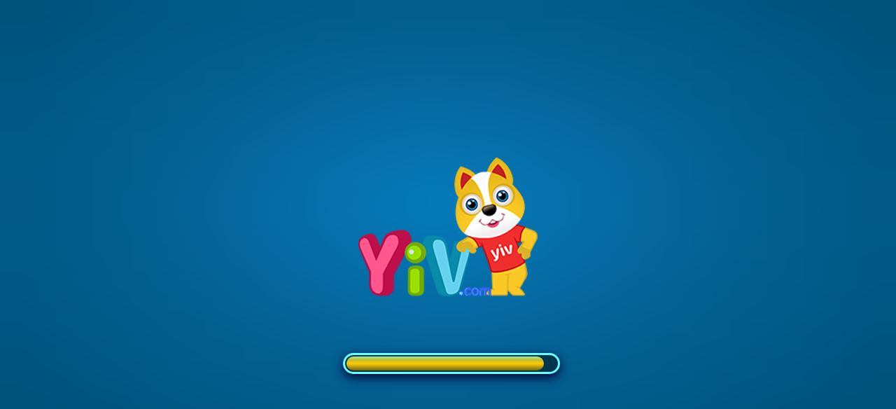

--- FILE ---
content_type: text/html
request_url: https://www.yiv.com/games/Cinderella-Fashion-Makeover/index.html
body_size: 339
content:
<!DOCTYPE html>

<html>

<head>

    <meta charset="utf-8">

    <title>Cinderella Fashion Makeover - yiv.com</title>

    <meta name="apple-mobile-web-app-capable" content="yes"/>

    <meta name="full-screen" content="yes"/>

    

    <meta name="x5-fullscreen" content="true"/>

    <meta name="360-fullscreen" content="true"/>

    <script src="//www.yiv.com/js/jquery-1.7.2.min.js"></script>

    <style>

        body, canvas, div {

            -moz-user-select: none;

            -webkit-user-select: none;

            -ms-user-select: none;

            -khtml-user-select: none;

            -webkit-tap-highlight-color: rgba(0, 0, 0, 0);

        }

    </style>

    <script src="//www.yiv.com/js/mgf-yiv-2.0.2.js"></script>
    <script src="//www.yiv.com/js/GameApi.js?1736998023"></script>

<link rel='canonical' href='//www.yiv.com/Cinderella-Fashion-Makeover'/></head>

<body style="padding:0; margin: 0; background: #000;">

<canvas id="gameCanvas" width="800" height="600"></canvas>



<script src="game.min.js"></script>

<script>

    MGF.HasScreenshot = false;

    MGF.instance.startup("Cinderella Fashion Makeover", "Cinderella-Fashion-Makeover");

</script>



</body></html>

